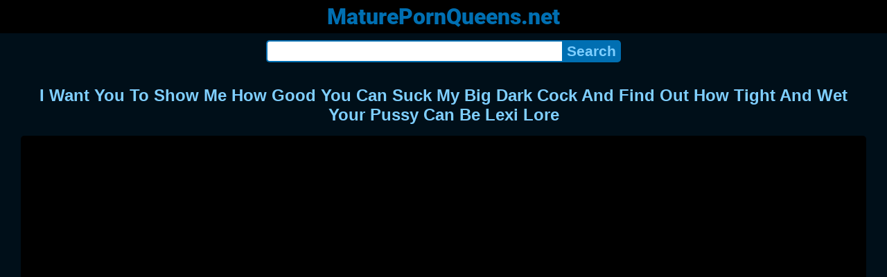

--- FILE ---
content_type: text/html; charset=UTF-8
request_url: https://maturepornqueens.net/video/waaldoaqzv/i-want-you-to-show-me-how-good-you-can-suck-my-big-dark-cock-and-find-out-how-tight-and-wet-your-pussy-can-be-lexi-lore
body_size: 6388
content:
<!DOCTYPE html>
<html lang="en" translate="no">
<head>
<meta charset="utf-8">
<title>I Want You To Show Me How Good You Can Suck My Big Dark Cock And Find Out How Tight And Wet Your Pussy Can Be Lexi Lore - Doggystyle POV, Swallow, Teen - MaturePornQueens.net</title>
<meta name="description" content="I want you to show me how good you can suck my big dark cock and find out how tight and wet your pussy can be lexi lore. Views: 196. Duration: 08:02. Rating: 96%. Quality: 720p. Tags: blonde teen, cumshot, doggystyle POV, swallow, teen. Pornstar channels: Love Lexi Lore.">
<meta name="keywords" content="your, you, wet, want, to">
<meta name="viewport" content="width=device-width, initial-scale=1">
<meta name="google" content="notranslate">
<meta name="robots" content="noarchive">
<meta name="revisit-after" content="1 days">
<meta name="rating" content="RTA-5042-1996-1400-1577-RTA">
<meta name="format-detection" content="telephone=no">
<meta property="og:locale" content="en" />
<meta property="og:site_name" content="MaturePornQueens.net">
<meta property="og:title" content="I Want You To Show Me How Good You Can Suck My Big Dark Cock And Find Out How Tight And Wet Your Pussy Can Be Lexi Lore - Doggystyle POV, Swallow, Teen">
<meta property="og:url" content="https://maturepornqueens.net/video/waaldoaqzv/i-want-you-to-show-me-how-good-you-can-suck-my-big-dark-cock-and-find-out-how-tight-and-wet-your-pussy-can-be-lexi-lore">
<meta property="og:description" content="I want you to show me how good you can suck my big dark cock and find out how tight and wet your pussy can be lexi lore. Views: 196. Duration: 08:02. Rating: 96%. Quality: 720p. Tags: blonde teen, cumshot, doggystyle POV, swallow, teen. Pornstar channels: Love Lexi Lore.">
<meta property="og:image" content="https://maturepornqueens.net/upload/c/b/b/cbbacbc88e9c97c3054bbb4d6be1ed13.jpg">
<meta property="og:image:type" content="image/jpeg" />
<meta property="og:image:width" content="352" />
<meta property="og:image:height" content="198" />
<meta property="og:type" content="video.other">
<meta property="og:video:duration" content="482">
<meta property="og:video:type" content="video/mp4">
<meta property="og:video:width" content="1280">
<meta property="og:video:height" content="720">
<script type="application/ld+json">{"@context":"https://schema.org","@type":"VideoObject","name":"I Want You To Show Me How Good You Can Suck My Big Dark Cock And Find Out How Tight And Wet Your Pussy Can Be Lexi Lore. Doggystyle POV, Swallow, Teen","description":"I want you to show me how good you can suck my big dark cock and find out how tight and wet your pussy can be lexi lore. Views: 196. Duration: 08:02. Rating: 96%. Quality: 720p. Tags: blonde teen, cumshot, doggystyle POV, swallow, teen. Pornstar channels: Love Lexi Lore.","url":"https://maturepornqueens.net/video/waaldoaqzv/i-want-you-to-show-me-how-good-you-can-suck-my-big-dark-cock-and-find-out-how-tight-and-wet-your-pussy-can-be-lexi-lore","keywords":"Doggystyle POV, Swallow, Teen","thumbnailUrl":["https://maturepornqueens.net/upload/c/b/b/cbbacbc88e9c97c3054bbb4d6be1ed13.jpg"],"uploadDate":"2022-05-13T18:43:02+00:00","duration":"PT8M2S","embedUrl":"https://maturepornqueens.net/embed/64387645","isFamilyFriendly":"False","videoQuality":"HD","interactionStatistic":[{"@type":"InteractionCounter","interactionType":"http://schema.org/WatchAction","userInteractionCount":"196"}]}</script>
<script type='application/ld+json'>{"@context":"https://schema.org","@type":"BreadcrumbList","itemListElement":[{"@type":"ListItem","position":1,"item":{"@id":"https://maturepornqueens.net/","name":"Home"}},{"@type":"ListItem","position":2,"item":{"@id":"https://maturepornqueens.net/tag/swallow","name":"Swallow"}},{"@type":"ListItem","position":3,"item":{"@id":"https://maturepornqueens.net/video/waaldoaqzv/i-want-you-to-show-me-how-good-you-can-suck-my-big-dark-cock-and-find-out-how-tight-and-wet-your-pussy-can-be-lexi-lore","name":"I Want You To Show Me How Good You Can Suck My Big Dark Cock And Find Out How Tight And Wet Your Pussy Can Be Lexi Lore"}}]}</script>
<link rel="apple-touch-icon" sizes="180x180" href="/apple-touch-icon.png">
<link rel="icon" type="image/png" sizes="32x32" href="/favicon-32x32.png">
<link rel="icon" type="image/png" sizes="16x16" href="/favicon-16x16.png">
<link rel="canonical" href="https://maturepornqueens.net/video/waaldoaqzv/i-want-you-to-show-me-how-good-you-can-suck-my-big-dark-cock-and-find-out-how-tight-and-wet-your-pussy-can-be-lexi-lore">
<link rel="sitemap" type="application/xml" title="sitemap" href="https://maturepornqueens.net/sitemap.xml">
<link rel="preconnect" href="https://fonts.gstatic.com" crossorigin />
<link rel="preconnect" href="https://cdnjs.cloudflare.com" crossorigin />
<style>
:root{--main:#006fb2;--color-main:#7fcfff;--bg-main:#000f19;--bg-sub:#e5f5ff;}
* {font-family: Arial, Helvetica, sans-serif;}
@font-face {font-family: 'FontAwesome'; src: url('//cdnjs.cloudflare.com/ajax/libs/font-awesome/4.7.0/fonts/fontawesome-webfont.woff2?v=4.7.0'); src: url('//cdnjs.cloudflare.com/ajax/libs/font-awesome/4.7.0/fonts/fontawesome-webfont.eot?#iefix&v=4.7.0') format('embedded-opentype'), url('//cdnjs.cloudflare.com/ajax/libs/font-awesome/4.7.0/fonts/fontawesome-webfont.woff2?v=4.7.0') format('woff2'), url('//cdnjs.cloudflare.com/ajax/libs/font-awesome/4.7.0/fonts/fontawesome-webfont.woff?v=4.7.0') format('woff'), url('//cdnjs.cloudflare.com/ajax/libs/font-awesome/4.7.0/fonts/fontawesome-webfont.ttf?v=4.7.0') format('truetype'), url('//cdnjs.cloudflare.com/ajax/libs/font-awesome/4.7.0/fonts/fontawesome-webfont.svg?v=4.7.0#fontawesomeregular') format('svg'); font-weight: normal; font-style: normal; font-display: swap;}
@font-face {font-family: 'Roboto'; font-style: normal; font-weight: 900; font-display: swap; src: url(https://fonts.gstatic.com/s/roboto/v29/KFOlCnqEu92Fr1MmYUtfBBc4.woff2) format('woff2'); unicode-range: U+0000-00FF, U+0131, U+0152-0153, U+02BB-02BC, U+02C6, U+02DA, U+02DC, U+2000-206F, U+2074, U+20AC, U+2122, U+2191, U+2193, U+2212, U+2215, U+FEFF, U+FFFD;}
body {background-color: var(--bg-main); margin: 0 auto; color: var(--color-main);}
a {color: #00abff; color: var(--main); text-decoration: none;}
a:hover {text-decoration: underline;}
input {border: 2px solid var(--main); margin: 0; font-size: 1.3rem; height: 2rem; padding: 0; box-sizing: border-box;}
input[type="text"] {border-radius: 5px 0 0 5px; border-right: 0; width: 100%; min-width: 0;}
input[type="submit"] {border-radius: 0 5px 5px 0; color: var(--color-main); background-color: var(--main); padding: 0 5px; font-weight: bold; -webkit-appearance: none;}
form.search {display: flex; margin: 0 auto; max-width: 32rem;}
h1 {text-align: center; font-size: 1.5rem;}
h2 {text-align: center; font-size: 1.4rem;}
.content {padding: .5rem; max-width: 1220px; margin: 0 auto;}
.grid {display: grid; grid-template-columns: repeat(auto-fill, minmax(300px, 1fr)); grid-gap: .5rem;}
.item {padding: 9px; border-radius: 5px; background-color: #fff; display: flex; flex-direction: column; justify-content: space-between;}
.item .thumb img {width: 100%; height: 100%; border-radius: 5px; position: absolute;}
.item img.lazy {width: 0; height: 0;}
.item .title {overflow: hidden; text-overflow: ellipsis; white-space: nowrap; margin-bottom: 10px; font-weight:bold;}
.item .thumb {height: 0; position: relative; padding-bottom: 56.25%; margin-bottom: 5px;}
.item .info {color: #999; display: flex; justify-content: flex-start;}
.form {margin: 10px;}
.header {text-align: center;}
.logo {background-color: #000;}
.logo a {text-decoration: none;}
.header .logo {margin: 0; padding: 5px; font-size: 2rem; font-weight: bolder;}
.header .logo .f1 {color: var(--main); font-family: 'Roboto', sans-serif;}
.header h1 {margin: 0; color: var(--color-main); font-size: 1.4rem; overflow-wrap: break-word;}
.video {width: 100%;}
.video-container {height: 0; width: 100%; padding-bottom: 56.25%; position: relative; margin-bottom: 15px;}
.video iframe, .video img, .embdxv {position: absolute; width: 100%; height: 100%; background-color: #000; border-radius: 5px;}
.tags {display: flex; margin-bottom: 15px; align-items: center; flex-wrap: wrap;}
.tags a {margin: 5px 5px; background-color: var(--main); color: #fff; padding: 5px 8px; border-radius: 5px; text-decoration: none; display: inline-block; line-height: 1.1rem; border: 1px solid var(--main);}
.tags a:hover {border: 1px solid #fff;}
.video-info {display: flex; margin-bottom: 15px; align-items: center; flex-wrap: wrap;}
.video-info > .views {margin: 5px 5px; color: #111; background-color: #7fb7d8; padding: 5px 10px; border-radius: 5px; font-size: 15px;}
.video-info > .duration {margin: 5px 5px; color: #111; background-color: #7fb7d8; padding: 5px 10px; border-radius: 5px; font-size: 15px;}
.video-info > .rating {margin: 5px 5px; color: #111; background-color: #7fb7d8; padding: 5px 10px; border-radius: 5px; font-size: 15px;}
.video-info > .quality {margin: 5px 5px; color: #111; background-color: #7fb7d8; padding: 5px 10px; border-radius: 5px; font-size: 15px;}
.video-info > .dateadd {margin: 5px 5px; color: #111; background-color: #7fb7d8; padding: 5px 10px; border-radius: 5px; font-size: 15px;}
.footer {background-color: #000; text-align: center; padding: 10px;}
.footer .links {font-weight: bold;}
.views {color: #fff; background-color: rgba(50, 50, 50, 0.75); padding: 3px 5px; border-radius: 3px; font-size: 13px;}
.duration {margin-left: 5px; color: #fff; background-color: rgba(50, 50, 50, 0.75); padding: 3px 5px; border-radius: 3px; font-size: 13px;}
.rating {margin-left: 5px; color: #fff; background-color: rgba(50, 50, 50, 0.75); padding: 3px 5px; border-radius: 3px; font-size: 13px;}
.hdmark {margin-left: 5px; color: #fff; background-color: rgba(50, 50, 50, 0.75); padding: 3px 5px; border-radius: 3px; font-size: 13px; font-weight: bolder;}
.fa {display: inline-block; font: normal normal normal 14px/1 FontAwesome; font-size: inherit; text-rendering: auto; -webkit-font-smoothing: antialiased; -moz-osx-font-smoothing: grayscale;}
.fa-clock-o:before {content: "\f017";}
.fa-eye:before {content: "\f06e";}
.fa-heart:before {content: "\f004";}
.fa-calendar:before {content: "\f073";}
.fa-tag:before {content: "\f02b";}
.fa-video-camera:before {content: "\f03d";}
.fa-youtube-play:before {content: "\f16a";}
.fa-user:before {content: "\f007";}
</style>
<meta name="theme-color" content="#000f19">
<meta name="msapplication-navbutton-color" content="#000f19">
<meta name="apple-mobile-web-app-status-bar-style" content="#000f19">
<!--[if lt IE 9]><script src="//html5shiv.googlecode.com/svn/trunk/html5.js"></script><![endif]-->
<script async src="//d.smopy.com/d/?resource=pubJS"></script>
</head>
<body>
<div class="header">
<div class="logo">
<a href="/">
<span class="f1">MaturePornQueens.net</span>
</a>
</div>
<div class="form">
<form method="post" action="/search" class="search">
<input type="text" name="q" value="" maxlength="50" aria-label="Search">
<input type="submit" value="Search">
</form>
</div>
</div>
<div class="content">
<h1>I Want You To Show Me How Good You Can Suck My Big Dark Cock And Find Out How Tight And Wet Your Pussy Can Be Lexi Lore</h1>
<div class="video">
<div class="video-container">
<!--noindex-->
<div class="embdxv" id="player"></div>
<!--/noindex-->
</div>
<div class="video-info">
<div class="views"><i class="fa fa-eye" aria-hidden="true"></i> 196</div>
<div class="duration"><i class="fa fa-clock-o" aria-hidden="true"></i> 08:02</div>
<div class="rating"><i class="fa fa-heart" aria-hidden="true"></i> 96%</div>
<div class="quality"><i class="fa fa-video-camera" aria-hidden="true"></i> 720p</div>
<div class="dateadd"><i class="fa fa-calendar" aria-hidden="true"></i> 3 years ago</div>
</div>
<div class="tags">
<a href="/tag/swallow" class="tag"><i class="fa fa-tag" aria-hidden="true"></i> Swallow</a>
<a href="/tag/doggystyle-pov" class="tag"><i class="fa fa-tag" aria-hidden="true"></i> Doggystyle POV</a>
<a href="/tag/teen" class="tag"><i class="fa fa-tag" aria-hidden="true"></i> Teen</a>
<a href="/tag/cumshot" class="tag"><i class="fa fa-tag" aria-hidden="true"></i> Cumshot</a>
<a href="/tag/blonde-teen" class="tag"><i class="fa fa-tag" aria-hidden="true"></i> Blonde Teen</a>
<a href="/tag/european" class="tag"><i class="fa fa-tag" aria-hidden="true"></i> European</a>
<a href="/tag/pov-sex" class="tag"><i class="fa fa-tag" aria-hidden="true"></i> POV Sex</a>
<a href="/tag/doggystyle" class="tag"><i class="fa fa-tag" aria-hidden="true"></i> Doggystyle</a>
<a href="/tag/stepbrother" class="tag"><i class="fa fa-tag" aria-hidden="true"></i> Stepbrother</a>
</div>
<div class="tags">
<a href="/pornstar-channels/love-lexi-lore" class="tag"><i class="fa fa-youtube-play" aria-hidden="true"></i> Love Lexi Lore</a>
</div>
</div>
<h2>We recommend watching</h2>
<div class="grid">
<div class="item">
<a href="/video/ruifbto5jo/shoplyfter-shoplifting-teen-lexi-lore-complies-with-security-officer-with-her-tight-pussy" title="Shoplyfter Shoplifting Teen Lexi Lore Complies With Security Officer With Her Tight Pussy">
<div class="thumb">
<img src="/upload/f/8/6/f86def78d10a21302d7f646925821356.jpg" alt="Shoplyfter Shoplifting Teen Lexi Lore Complies With Security Officer With Her Tight Pussy" loading="lazy" width="320" height="180">
</div>
<div class="title">Shoplyfter Shoplifting Teen Lexi Lore Complies With Security Officer With Her Tight Pussy</div>
</a>
<div class="info">
<div class="views"><i class="fa fa-eye" aria-hidden="true"></i> 4151</div>
<div class="duration"><i class="fa fa-clock-o" aria-hidden="true"></i> 10:00</div>
<div class="rating"><i class="fa fa-heart" aria-hidden="true"></i> 97%</div>
<div class="hdmark">HD 720p</div>
</div>
</div>
<div class="item">
<a href="/video/0qv5lvxrex/young-brunette-fuck-in-an-abandoned-building-she-love-to-get-a-cock-while-outdoor-makes-her-crazy-he-cums-inside-her-tight-pussy" title="Young Brunette Fuck In An Abandoned Building She Love To Get A Cock While Outdoor Makes Her Crazy He Cums Inside Her Tight Pussy">
<div class="thumb">
<img src="/upload/0/6/b/06b852f1532205f13380be951887062b.jpg" alt="Young Brunette Fuck In An Abandoned Building She Love To Get A Cock While Outdoor Makes Her Crazy He Cums Inside Her Tight Pussy" loading="lazy" width="320" height="180">
</div>
<div class="title">Young Brunette Fuck In An Abandoned Building She Love To Get A Cock While Outdoor Makes Her Crazy He Cums Inside Her Tight Pussy</div>
</a>
<div class="info">
<div class="views"><i class="fa fa-eye" aria-hidden="true"></i> 65</div>
<div class="duration"><i class="fa fa-clock-o" aria-hidden="true"></i> 12:05</div>
<div class="rating"><i class="fa fa-heart" aria-hidden="true"></i> 100%</div>
<div class="hdmark">HD 1080p</div>
</div>
</div>
<div class="item">
<a href="/video/sjpmciipq1/first-he-gave-a-finger-to-suck-but-the-young-nymph-immediately-took-a-tight-cock-in-her-mouth" title="First He Gave A Finger To Suck But The Young Nymph Immediately Took A Tight Cock In Her Mouth">
<div class="thumb">
<img src="/upload/3/0/0/3006dcf5c266efad809133284bf69bec.jpg" alt="First He Gave A Finger To Suck But The Young Nymph Immediately Took A Tight Cock In Her Mouth" loading="lazy" width="320" height="180">
</div>
<div class="title">First He Gave A Finger To Suck But The Young Nymph Immediately Took A Tight Cock In Her Mouth</div>
</a>
<div class="info">
<div class="views"><i class="fa fa-eye" aria-hidden="true"></i> 57</div>
<div class="duration"><i class="fa fa-clock-o" aria-hidden="true"></i> 05:04</div>
<div class="rating"><i class="fa fa-heart" aria-hidden="true"></i> 97%</div>
<div class="hdmark">HD 1080p</div>
</div>
</div>
<div class="item">
<a href="/video/ocl2q31et3/latina-asian-big-breast-loves-swallow-big-cock-good-deep-throat-and-begs-for-more-tight-asian-pussy-gets-fucked-hard-for-creampie-cum-pushed-deep-insi" title="Latina Asian Big Breast Loves Swallow Big Cock Good Deep Throat And Begs For More Tight Asian Pussy Gets Fucked Hard For Creampie Cum Pushed Deep Insi">
<div class="thumb">
<img src="/upload/5/1/0/51037a7da534ff21f0cb69b223b0b5fa.jpg" alt="Latina Asian Big Breast Loves Swallow Big Cock Good Deep Throat And Begs For More Tight Asian Pussy Gets Fucked Hard For Creampie Cum Pushed Deep Insi" loading="lazy" width="320" height="180">
</div>
<div class="title">Latina Asian Big Breast Loves Swallow Big Cock Good Deep Throat And Begs For More Tight Asian Pussy Gets Fucked Hard For Creampie Cum Pushed Deep Insi</div>
</a>
<div class="info">
<div class="views"><i class="fa fa-eye" aria-hidden="true"></i> 73</div>
<div class="duration"><i class="fa fa-clock-o" aria-hidden="true"></i> 09:25</div>
<div class="rating"><i class="fa fa-heart" aria-hidden="true"></i> 99%</div>
<div class="hdmark">HD 1080p</div>
</div>
</div>
<div class="item">
<a href="/video/r642ansatn/step-sister-craves-a-good-cock-and-gets-a-huge-creampie-in-her-tight-pussy-hole" title="Step Sister Craves A Good Cock And Gets A Huge Creampie In Her Tight Pussy Hole">
<div class="thumb">
<img src="/upload/2/9/d/29d7e99ca9e4613bf070f4add42825ae.jpg" alt="Step Sister Craves A Good Cock And Gets A Huge Creampie In Her Tight Pussy Hole" loading="lazy" width="320" height="180">
</div>
<div class="title">Step Sister Craves A Good Cock And Gets A Huge Creampie In Her Tight Pussy Hole</div>
</a>
<div class="info">
<div class="views"><i class="fa fa-eye" aria-hidden="true"></i> 161</div>
<div class="duration"><i class="fa fa-clock-o" aria-hidden="true"></i> 10:48</div>
<div class="rating"><i class="fa fa-heart" aria-hidden="true"></i> 97%</div>
<div class="hdmark">HD 1080p</div>
</div>
</div>
<div class="item">
<a href="/video/s1ox1ylmvn/my-stud-and-his-big-cock-find-out-how-good-milf-pussy-is" title="My Stud And His Big Cock Find Out How Good Milf Pussy Is">
<div class="thumb">
<img src="/upload/b/e/7/be7b4cf1b75b9c54f3871959adf51c88.jpg" alt="My Stud And His Big Cock Find Out How Good Milf Pussy Is" loading="lazy" width="320" height="180">
</div>
<div class="title">My Stud And His Big Cock Find Out How Good Milf Pussy Is</div>
</a>
<div class="info">
<div class="views"><i class="fa fa-eye" aria-hidden="true"></i> 31</div>
<div class="duration"><i class="fa fa-clock-o" aria-hidden="true"></i> 05:00</div>
<div class="rating"><i class="fa fa-heart" aria-hidden="true"></i> 94%</div>
<div class="hdmark">HD 1080p</div>
</div>
</div>
<div class="item">
<a href="/video/qotlvb35x8/karavachauth-special-while-celebrating-happy-husband-wife-day-with-his-big-cock-in-her-young-tight-pussy-homemade-fucking-of-big-boobs-indian-wife" title="Karavachauth Special While Celebrating Happy Husband Wife Day With His Big Cock In Her Young Tight Pussy Homemade Fucking Of Big Boobs Indian Wife">
<div class="thumb">
<img src="/upload/2/7/f/27fd376e782e7490fd81121f2aadc66b.jpg" alt="Karavachauth Special While Celebrating Happy Husband Wife Day With His Big Cock In Her Young Tight Pussy Homemade Fucking Of Big Boobs Indian Wife" loading="lazy" width="320" height="180">
</div>
<div class="title">Karavachauth Special While Celebrating Happy Husband Wife Day With His Big Cock In Her Young Tight Pussy Homemade Fucking Of Big Boobs Indian Wife</div>
</a>
<div class="info">
<div class="views"><i class="fa fa-eye" aria-hidden="true"></i> 109</div>
<div class="duration"><i class="fa fa-clock-o" aria-hidden="true"></i> 12:52</div>
<div class="rating"><i class="fa fa-heart" aria-hidden="true"></i> 40%</div>
<div class="hdmark">HD 720p</div>
</div>
</div>
<div class="item">
<a href="/video/dhkyhpav9q/yeah-she-worked-off-every-cent-out-of-2000-i-gave-her-making-my-big-dick-feel-so-good-with-her-playful-mouth-and-tight-young-pussy" title="Yeah She Worked Off Every Cent Out Of 2000 I Gave Her Making My Big Dick Feel So Good With Her Playful Mouth And Tight Young Pussy">
<div class="thumb">
<img src="/upload/f/2/5/f25c9cb84e0586df1c4fea7079fbb23e.jpg" alt="Yeah She Worked Off Every Cent Out Of 2000 I Gave Her Making My Big Dick Feel So Good With Her Playful Mouth And Tight Young Pussy" loading="lazy" width="320" height="180">
</div>
<div class="title">Yeah She Worked Off Every Cent Out Of 2000 I Gave Her Making My Big Dick Feel So Good With Her Playful Mouth And Tight Young Pussy</div>
</a>
<div class="info">
<div class="views"><i class="fa fa-eye" aria-hidden="true"></i> 10</div>
<div class="duration"><i class="fa fa-clock-o" aria-hidden="true"></i> 08:10</div>
<div class="rating"><i class="fa fa-heart" aria-hidden="true"></i> 98%</div>
<div class="hdmark">HD 1080p</div>
</div>
</div>
<div class="item">
<a href="/video/5bskllojcx/old-young-gina-wants-cock-in-her-pussy-she-likes-to-get-fucked-and-suck" title="Old Young Gina Wants Cock In Her Pussy She Likes To Get Fucked And Suck">
<div class="thumb">
<img src="/upload/2/3/a/23a4a385c3d5bea93a4dcb1e52498689.jpg" alt="Old Young Gina Wants Cock In Her Pussy She Likes To Get Fucked And Suck" loading="lazy" width="320" height="180">
</div>
<div class="title">Old Young Gina Wants Cock In Her Pussy She Likes To Get Fucked And Suck</div>
</a>
<div class="info">
<div class="views"><i class="fa fa-eye" aria-hidden="true"></i> 532</div>
<div class="duration"><i class="fa fa-clock-o" aria-hidden="true"></i> 07:52</div>
<div class="rating"><i class="fa fa-heart" aria-hidden="true"></i> 88%</div>
<div class="hdmark">HD 720p</div>
</div>
</div>
<div class="item">
<a href="/video/08hdrb2rd5/man-how-could-i-resist-the-temptation-to-touch-those-perky-breasts-and-stick-my-big-cock-in-her-tight-young-pussy-scarlett-hampton" title="Man How Could I Resist The Temptation To Touch Those Perky Breasts And Stick My Big Cock In Her Tight Young Pussy Scarlett Hampton">
<div class="thumb">
<img src="/upload/0/3/6/036fd5e6b355ac1d3a7b5fae973abaf7.jpg" alt="Man How Could I Resist The Temptation To Touch Those Perky Breasts And Stick My Big Cock In Her Tight Young Pussy Scarlett Hampton" loading="lazy" width="320" height="180">
</div>
<div class="title">Man How Could I Resist The Temptation To Touch Those Perky Breasts And Stick My Big Cock In Her Tight Young Pussy Scarlett Hampton</div>
</a>
<div class="info">
<div class="views"><i class="fa fa-eye" aria-hidden="true"></i> 144</div>
<div class="duration"><i class="fa fa-clock-o" aria-hidden="true"></i> 08:02</div>
<div class="rating"><i class="fa fa-heart" aria-hidden="true"></i> 98%</div>
<div class="hdmark">HD 1080p</div>
</div>
</div>
<div class="item">
<a href="/video/vhtcueu7zq/blonde-and-brunette-young-and-horny-share-the-old-man-s-cock-and-suck-it-deepthroat-then-get-deep-pussy-fucked-by-him-they-are-so-hot-and-the-old-man" title="Blonde And Brunette Young And Horny Share The Old Man S Cock And Suck It Deepthroat Then Get Deep Pussy Fucked By Him They Are So Hot And The Old Man ">
<div class="thumb">
<img src="/upload/e/1/d/e1dcbf816caf5d1bca782768284fe7b7.jpg" alt="Blonde And Brunette Young And Horny Share The Old Man S Cock And Suck It Deepthroat Then Get Deep Pussy Fucked By Him They Are So Hot And The Old Man " loading="lazy" width="320" height="180">
</div>
<div class="title">Blonde And Brunette Young And Horny Share The Old Man S Cock And Suck It Deepthroat Then Get Deep Pussy Fucked By Him They Are So Hot And The Old Man </div>
</a>
<div class="info">
<div class="views"><i class="fa fa-eye" aria-hidden="true"></i> 88</div>
<div class="duration"><i class="fa fa-clock-o" aria-hidden="true"></i> 10:42</div>
<div class="rating"><i class="fa fa-heart" aria-hidden="true"></i> 77%</div>
<div class="hdmark">HD 1080p</div>
</div>
</div>
<div class="item">
<a href="/video/lj31nkm0vy/teen-pussy-big-sucking-cock-slut-bitch-bj-redhead-dick-whore-pretty-wetpussy-tight-russian-filthy-comment-on-this-whore" title="Teen Pussy Big Sucking Cock Slut Bitch BJ Redhead Dick Whore Pretty Wetpussy Tight Russian Filthy Comment On This Whore">
<div class="thumb">
<img src="/upload/9/3/0/930d96f0eb0eb6613db4bd138b4fd67b.jpg" alt="Teen Pussy Big Sucking Cock Slut Bitch BJ Redhead Dick Whore Pretty Wetpussy Tight Russian Filthy Comment On This Whore" loading="lazy" width="320" height="180">
</div>
<div class="title">Teen Pussy Big Sucking Cock Slut Bitch BJ Redhead Dick Whore Pretty Wetpussy Tight Russian Filthy Comment On This Whore</div>
</a>
<div class="info">
<div class="views"><i class="fa fa-eye" aria-hidden="true"></i> 31</div>
<div class="duration"><i class="fa fa-clock-o" aria-hidden="true"></i> 07:10</div>
<div class="rating"><i class="fa fa-heart" aria-hidden="true"></i> 95%</div>
<div class="hdmark">HD 720p</div>
</div>
</div>
</div>
</div>
<div class="footer">
<div class="links">
<a href="/">Home</a> | <a href="/tag">Tags</a> | <a href="/tos" rel="nofollow">ToS</a>
</div>
<div><div>
<center>
<a href="https://xmilf.net/" target="_blank">anal milf porno</a>  &nbsp;
Bereit für erotische Abenteuer? Schau dir die neuesten Clips an! - <a href="https://watchmovietube.com">Pornofilme kostenlos sehen</a> - Entdecke täglich neue Videos und lass dich von der Vielfalt überraschen! <a href="https://modporn.com">ModPorn.com</a></center>
</div>
<div>This site is intended for persons over the age of 18!</div></div>
</div>
<script>
let e=document.getElementById('player');let t=document.createElement('iframe');t.style.display='block';t.style.border='0';t.referrerPolicy='no-referrer';t.sandbox.add('allow-scripts','allow-same-origin','allow-forms');t.src='https://www.xvideos.com/embedframe/64387645';e.style.display='none';e.parentNode.appendChild(t);
</script>
<div><script async src="https://www.googletagmanager.com/gtag/js?id=G-W8NJRHKWQB"></script><script>function gtag(){dataLayer.push(arguments)}window.dataLayer=window.dataLayer||[],gtag("js",new Date),gtag("config","G-W8NJRHKWQB");</script><script async src="/js/stat.js"></script><script>new Image().src="https://migstat.com/count/?dt=5383;"+encodeURI(document.referrer)+";"+window.screen.width+";"+window.screen.height+";"+document.URL+";"+Math.random();</script></div>
<script defer src="https://static.cloudflareinsights.com/beacon.min.js/vcd15cbe7772f49c399c6a5babf22c1241717689176015" integrity="sha512-ZpsOmlRQV6y907TI0dKBHq9Md29nnaEIPlkf84rnaERnq6zvWvPUqr2ft8M1aS28oN72PdrCzSjY4U6VaAw1EQ==" data-cf-beacon='{"version":"2024.11.0","token":"55d3fb3a1ca7418ebdd52984b8a5cbb4","r":1,"server_timing":{"name":{"cfCacheStatus":true,"cfEdge":true,"cfExtPri":true,"cfL4":true,"cfOrigin":true,"cfSpeedBrain":true},"location_startswith":null}}' crossorigin="anonymous"></script>
</body>
<!--0.2633-->
<!--2.35MB-->
</html>